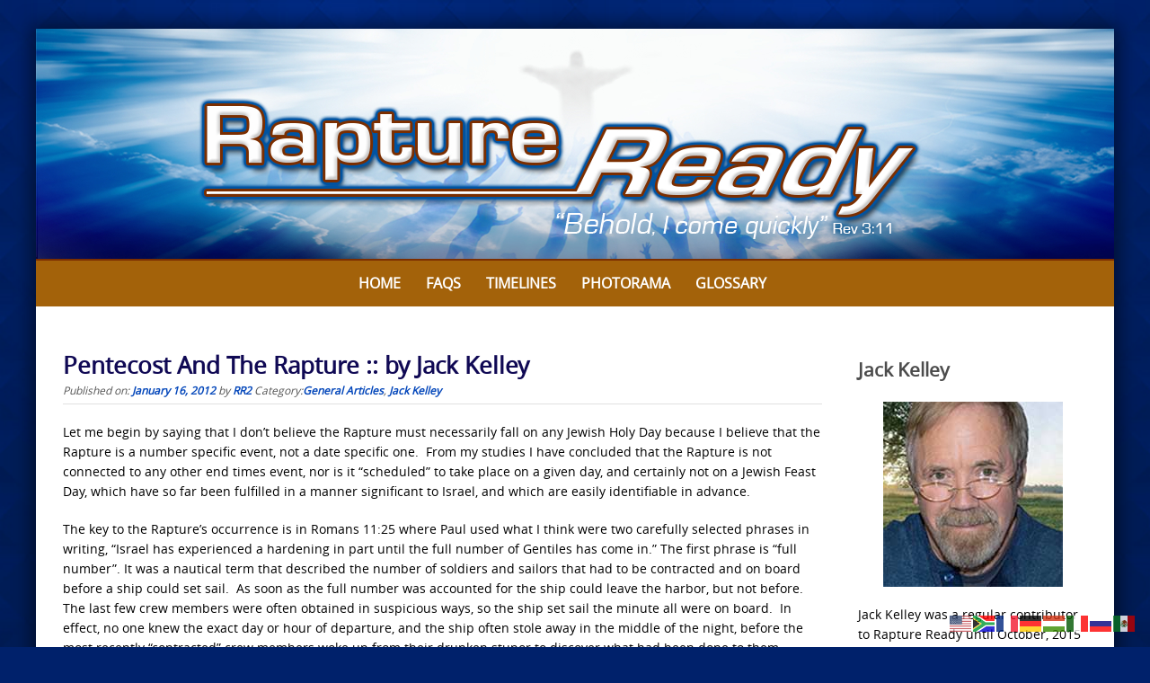

--- FILE ---
content_type: text/css
request_url: https://www.raptureready.com/wp-content/themes/puresimple-main/woocommerce/woocommerce.css?ver=4.3.0
body_size: 9227
content:
/*========================================================================================
============STYLE FOR WOOCOMMERCE======================
========================================================================================*/

/*======================================================================================
Style for woocommerce Category/shop page
=======================================================================================*/
.woocommerce{
    font-family: "Open Sans",Arial,"Helvetica Neue",Helvetica,sans-serif;
}
.woocommerce h1, 
.woocommerce h2, 
.woocommerce h3, 
.woocommerce h5,
.woocommerce-page h1.entry-title{
    font-family: times, "times new roman", serif;
}
.col-md-9.puresimple-woocommerce ul.products li {
	width: 32.15%;
	margin: 5px !important;
	margin-bottom: 20px !important;
	clear: none;
    min-height: 401px;
}
.woocommerce a span,
.woocommerce a{
    color: #789993;
}

.puresimple-woocommerce h1.page-title{
	font-family: times, "times new roman", serif;
	font-size: 25px;
	font-weight: bold;
}
.woocommerce ul.products li.product .price del{
	display: inline-block;
}
.woocommerce li.product.type-product,
.single-product.woocommerce div.product  {
	overflow: hidden;
}
.woocommerce li.product.type-product span.onsale,
.single-product span.onsale  {
    width: 128px;
    text-transform: uppercase;
    padding: 24px 28px;
    line-height: 1;
    text-align: center;
    min-height: 20px!important;
    max-height: 50px!important;
    position: absolute;
    -webkit-transform: rotate(-46deg);
    -moz-transform: rotate(-46deg);
    border-radius: 0px !important;
    float: left;
    font-size: 1rem;
    left: -48px!important;
    top: -7px !important;
    margin: 0px !important;
    box-shadow: none!important;
}



/*======================================================================================
Additional Button for Woocommerce
=======================================================================================*/
.woocommerce submit,
.woocommerce button,
.woocommerce a.btn,
input#place_order{
   
    padding: 10px 12px;
    
}


.woocommerce ul.products li.product h3{
	font-family: times, "times new roman", serif;
	font-size: 17px;
	font-weight: bold;
	width: 70%;
	float: left;
}
.woocommerce ul.products li.product .price{
	width: 100%;
	float: left;
	font-size: 17px;
}
.woocommerce .star-rating span{
	color: #789993;
}
.woocommerce .star-rating span:hover{
	color: #222222;
}
.woocommerce ul.products li.product .star-rating{
	width: 28%;
	float: left;
	margin-top: 10px;
	margin-right: 5px;
}



/*======================================================================================
Woocommerce pagination
=======================================================================================*/
.woocommerce nav.woocommerce-pagination {
    text-align: left;
    border-top: 1px solid #ddd;
    padding-top: 10px;
}
.woocommerce nav.woocommerce-pagination ul{
	border:0;
}
.woocommerce nav.woocommerce-pagination ul li a, 
.woocommerce nav.woocommerce-pagination ul li span{
	color: #fff;
	background-color: #ddd;
}
.woocommerce nav.woocommerce-pagination ul li{
	border:0;
	margin-right: 3px;
}
.woocommerce nav.woocommerce-pagination ul li a:focus, 
.woocommerce nav.woocommerce-pagination ul li a:hover, 
.woocommerce nav.woocommerce-pagination ul li span.current {
    background: #789993;
    color: #fff;
}

/*======================================================================================
Style for single page Woocommerce 
=======================================================================================*/
.woocommerce div.product .product_title {
    font-size: 40px;
    font-weight: bold;
    text-transform: uppercase;
    font-family: times, "times new roman", serif;
}
.single-product p.price{
	border-bottom: 1px solid #eee;
	border-top: 1px solid #eee;
	padding: 10px 0;
}
.woocommerce input,
.woocommerce textarea,
.woocommerce select,
.woocommerce div.product form.cart .variations select{
	padding: 7px;
    border:1px solid #ddd;
}
span.amount {
    font-size: 20px;
    font-weight: bold;
    font-family: times, "times new roman", serif;
    color:#789993;
}
.woocommerce div.product .woocommerce-tabs ul.tabs li {
    border: 0;
    border-radius: 0;
    padding:6px 20px !important;
    background-color: #fff;
    margin: 0;
}
.woocommerce .woocommerce-tabs ul.tabs li.active {
    border: 1px solid #ddd !important;
    border-bottom: 0 !important;
}
.woocommerce div.product .woocommerce-tabs ul.tabs:before{
    border-bottom: 3px solid #eee;
}
.woocommerce div.product .woocommerce-tabs ul.tabs li.active:after,
.woocommerce div.product .woocommerce-tabs ul.tabs li.active:before,
.woocommerce div.product .woocommerce-tabs ul.tabs li:before{
    display: none;
}
.woocommerce-tabs.wc-tabs-wrapper h2,
.related.products h2,
h3#reply-title{
    font-family: times, "times new roman", serif;
    font-weight: bold;
}
.woocommerce .panel.entry-content #reviews #comments{
    width: 45%;
    float: left;
}
.woocommerce .panel.entry-content #reviews #review_form_wrapper{
    float: left;
    margin-left: 5%;
    width: 45%;
}
.woocommerce #reviews h3{
    font-size: 20px;
}
.single-product #comments{
    margin:0;
}
.single-product #content{
    padding-top: 50px;
}
.woocommerce div.product .woocommerce-tabs ul.tabs li:after{
    display: none;
}
.woocommerce div.product .woocommerce-tabs ul.tabs li a {
    font-family: times, "times new roman", serif;
    font-size: 17px;
}
/*======================================================================================
STYLE FOR CHECKOUT PAGE
======================================================================================*/
.woocommerce .woocommerce-info,
.woocommerce .woocommerce-message{
    border:0;
}

.select2-container .select2-choice{
    border-radius: 0;
    padding-bottom: 8px;
    border:1px solid #ddd;
}
.woocommerce-checkout #payment{
    border-radius:0;
}
.woocommerce input.button.alt{
    background-color: #789993;
    border-radius: 0;
}
.woocommerce input.button.alt:hover{
    opacity: 0.7;
    background-color: #789993;
}
/*======================================================================================
STYLE FOR CART PAGE
======================================================================================*/
.woocommerce-cart form{
    width: 75%;
    float: left;
}
.woocommerce .cart-collaterals, 
.woocommerce-page .cart-collaterals{
    width: 22%;
    float: right;
    background-color: #ededed;
}
.woocommerce .cart-collaterals .cart_totals, 
.woocommerce-page .cart-collaterals .cart_totals{
    width: 100%;
    float: left;
}
.woocommerce .cart-collaterals .cart_totals h2, 
.woocommerce-page .cart-collaterals .cart_totals h2{
    font-size: 20px;
    background-color: #789993;
    color: #fff;
    padding: 10px;
    margin-top: 0;
}
.woocommerce table.shop_table{
    border-radius: 0;
}
.woocommerce table.shop_table thead tr{
    background-color: #ededed;
    font-family: times, "times new roman", serif;
    font-size: 18px;
}
.woocommerce .coupon input[type="text"]{
    width: 50% !important;
}
.woocommerce-cart .cart-collaterals .cart_totals table{
    padding: 10px;
}
.woocommerce-cart .wc-proceed-to-checkout{
    padding-left: 0;
}
.woocommerce .cart-collaterals .cross-sells, .woocommerce-page .cart-collaterals .cross-sells {
    width: 100%;
    padding: 0px;
}
.woocommerce-cart .cart-collaterals .cross-sells ul.products li.product {
    width: 100%;
}
.woocommerce .cart-collaterals, .woocommerce-page .cart-collaterals{
    border:1px solid rgba(0,0,0,.1);
    background: transparent;
    padding: 0 10px;
}
/*======================================================================================
==========My Account form login style=============
======================================================================================*/
.woocommerce form.checkout_coupon, .woocommerce form.login, .woocommerce form.register{
    border:0;
    padding: 0;
}
.woocommerce .woocommerce-message{
    border-top-color:#789993;
}

/*
/*======================================================================================
/*=================Sidebar layout for woocommerce================
======================================================================================*/
.woocommerce_sidebar ul{
    padding: 0;
    margin: 0;
    list-style: none;
}
.woocommerce_sidebar ul li{
    padding: 0.438rem 0;
    border-bottom: 1px solid #e0e0e0;
}
/*======================================================================================
/*=================Product listing for small browser================
======================================================================================*/
@media screen and (max-width: 980px){
    .col-md-9.puresimple-woocommerce ul.products li{
        width: 31%;
    }
}
@media screen and (max-width: 768px){
    .woocommerce-cart form{
        width: 100%;
    }
    .woocommerce .cart-collaterals, 
    .woocommerce-page .cart-collaterals{
        width: 100%;
    }
    .col-md-9.puresimple-woocommerce ul.products li{
        width: 47%;
    }
}
@media screen and (max-width: 500px){
    .col-md-9.puresimple-woocommerce ul.products li{
        width: 100%;
    }
}
@media screen and (max-width:480px){
    .col-md-9.puresimple-woocommerce ul.products li{
        width: 100% !important;
    }
}
